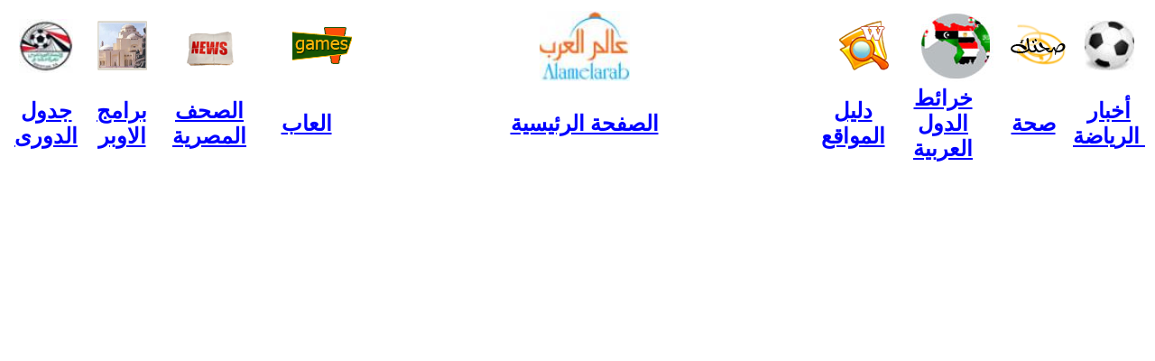

--- FILE ---
content_type: text/html
request_url: https://alamelarab.com/NEWSPA/almawed.htm
body_size: 4815
content:
<html dir="rtl">
<head>
<html lang="ar">
<meta name="robots" content= "index, follow">
<meta name="googlebot" content="follow">
<meta http-equiv="Content-Type" content="text/html; charset=utf-8">
<meta name="viewport" content="width=device-width, initial-scale=1.0">
<title>الموعد | مجلة الموعد | موقع مجلة الموعد</title>
<meta name="keywords" content="الموعد | مجلة الموعد | موقع مجلة الموعد">
<meta name="description" content="الموعد | مجلة الموعد | موقع مجلة الموعد">
<link rel="canonical" href="https://alamelarab.com/NEWSPA/almawed.htm" />

</head>

<body>






					 <div align="center">






					 <div align="center">






<div align="center">
		<table border="0" width="100%">
			<tr>
				<td width="80">
				<p align="center">
                      <a href="https://www.alamelarab.com/sport_news/index.html" style="color: #0000FF; text-decoration: none">                    
                      <img border="0" src="../images/ball.jpg" width="55" height="55" alt="أخبار الرياضة;"></a></td>
				<td width="80">
            <a href="https://www.alamelarab.com/health/index.html" style="color: #0000FF; text-decoration: none">
            <img border="0" src="../pics/helth.gif" width="66" height="55" alt="الصحة;"></a></td>
				<td width="80" align="center">
				<p align="center">
				<a href="https://www.alamelarab.com/a-map/index.html" style="color: #0000FF; text-decoration: none">
				<img border="0" src="../pics/map-icon-new.jpg" width="80" height="80" align="right"></a></td>
				<td width="80">

            <a href="../1/links/index.html" style="color: #0000FF; text-decoration: none">
            <img border="0" src="../pics/url.gif" width="55" height="55" alt="دليل عالم العرب;"></a></td>
				<td>
				<p align="center">
          <a href="https://alamelarab.com/" style="color: #0000FF; text-decoration: none">			
				<img border="0" src="../images_new/alamelarab_logo.jpg" width="100" height="78" alt="عالم العرب الرئيسية;"></a></td>
				<td width="101">
				<p align="right">

            <a href="../games/index.html" style="color: #0000FF; text-decoration: none">
            <img border="0" src="../pics/games.gif" width="66" height="55" alt="ألعاب عالم العرب;"></a></td>
				<td width="80">
				<p align="center">


<a href="https://www.alamelarab.com/NEWSPA/index.html" style="color: #0000FF; text-decoration: none">


<img src="../pics/newspaper.gif" alt="الصحف العربية;" width="55" height="56" border="0"></a></td>
				<td width="80">
				<p align="center">
				<a href="https://www.alamelarab.com/opera.htm" style="color: #0000FF; text-decoration: none">
				<img border="0" src="../pics/opera.gif" width="55" height="55"></a></td>
				<td width="80">
				<p align="center">
              <a href="https://www.alamelarab.com/sport_news/dawri/dawri01.htm" style="color: #0000FF; text-decoration: none">
				<img border="0" src="efaegypt.jpg" width="60" height="60"></a></td>
			</tr>
			<tr>
				<td width="79">
            <p align="center" dir="rtl"><b><span lang="ar-eg">										
			<font size="5">
			<a style="color: #0000FF; text-decoration: none" href="https://www.alamelarab.com/sport_news/index.html"><u>أخبار<br>
			&nbsp;الرياضة</u></a></font></span></b></td>
				<td width="66">
				<p align="center"><b>			
				<font size="5">
				<a style="color: #0000FF; text-decoration: none" href="https://www.alamelarab.com/health/index.html"><u>صحة</u></a></font></b></td>
				<td width="112">
				<p align="center"><b>
				<a href="https://www.alamelarab.com/a-map/index.html" style="color: #0000FF; text-decoration: none">
				<font size="5"><u>خرائط 
				الدول العربية</u></font></a></b></td>
				<td width="76">
				<p align="center"><b>
			<a href="../1/links/index.html" style="color: #0000FF; text-decoration: none"><font size="5"><u>دليل المواقع</u></font></a></b></td>
				<td>
				<p align="center"><b>
          		<font size="5">
				<a style="color: #0000FF; text-decoration: none" href="https://alamelarab.com/"><u>الصفحة الرئيسية</u></a></font></b></td>
				<td width="101">
				<p align="center"><b>
			<a href="../games/index.html" style="color: #0000FF; text-decoration: none"><font size="5"><u>العاب</u></font></a></b></td>
				<td width="106">
				<p align="center">									
				<a href="index.html" style="color: #0000FF; text-decoration: none">
				<b><font size="5"><u>الصحف المصرية</u></font></b></a></td>
				<td width="75">
				<p align="center"><b>
				<a href="https://www.alamelarab.com/opera.htm" style="color: #0000FF; text-decoration: none"><font size="5">
				<u>برامج</u> <u>الاوبر</u></font></a></b></td>
				<td width="60">
				<p align="center"><b>
				<font size="5">
				<a style="color: #0000FF; text-decoration: none" href="https://www.alamelarab.com/sport_news/dawri/dawri01.htm"><u>جدول</u> <u>الدورى</u></a></font></b></td>
			</tr>
		</table>
	</div>






			<table border="0" width="100%" cellspacing="0" cellpadding="0">
				<tr>
					<td style="text-indent: 0 !important">
					&nbsp;</td>
					<td style="text-indent: 0 !important">
					&nbsp;</td>
					<td style="text-indent: 0 !important">
					&nbsp;</td>
				</tr>
				<tr>
					<td style="text-indent: 0 !important">
					<p align="center">
			<!--webbot bot="HTMLMarkup" startspan --><script async src="//pagead2.googlesyndication.com/pagead/js/adsbygoogle.js"></script>
<!-- http://alamelarab.com/NEWSPA/index.html -->
<ins class="adsbygoogle"
     style="display:inline-block;width:160px;height:600px"
     data-ad-client="ca-pub-3696077455861362"
     data-ad-slot="9567192448"></ins>
<script>
(adsbygoogle = window.adsbygoogle || []).push({});
</script><!--webbot bot="HTMLMarkup" endspan --></td>
					<td style="text-indent: 0 !important">
					<p align="center">
			<!--webbot bot="HTMLMarkup" startspan --><script async src="//pagead2.googlesyndication.com/pagead/js/adsbygoogle.js"></script>
<!-- http://www.alamelarab.com/NEWSPA/index.html -->
<ins class="adsbygoogle"
     style="display:inline-block;width:300px;height:600px"
     data-ad-client="ca-pub-3696077455861362"
     data-ad-slot="6345725241"></ins>
<script>
(adsbygoogle = window.adsbygoogle || []).push({});
</script><!--webbot bot="HTMLMarkup" endspan --></td>
					<td style="text-indent: 0 !important">
					<p align="center">
			<!--webbot bot="HTMLMarkup" startspan --><script async src="//pagead2.googlesyndication.com/pagead/js/adsbygoogle.js"></script>
<!-- http://alamelarab.com/NEWSPA/index.html -->
<ins class="adsbygoogle"
     style="display:inline-block;width:160px;height:600px"
     data-ad-client="ca-pub-3696077455861362"
     data-ad-slot="9567192448"></ins>
<script>
(adsbygoogle = window.adsbygoogle || []).push({});
</script><!--webbot bot="HTMLMarkup" endspan --></td>
				</tr>
				</table>
			

			</div>
			





					<p align="center">


		&nbsp;</p>
					<p align="center">


		<a target="_blank" href="https://www.almawed.com/">
		<img border="0" src="top2-copymoad.jpg" width="930" height="454"></a></p>
			</div>






			<table border="0" width="100%" cellspacing="0" cellpadding="0">
				<tr>
					<td style="text-indent: 0 !important" width="99%" height="18">
					<p align="center">






			<!--webbot bot="HTMLMarkup" startspan --><script async src="https://pagead2.googlesyndication.com/pagead/js/adsbygoogle.js?client=ca-pub-3696077455861362"
     crossorigin="anonymous"></script>
<!-- index fr up [previously link ad unit] -->
<ins class="adsbygoogle"
     style="display:block"
     data-ad-client="ca-pub-3696077455861362"
     data-ad-slot="8374707486"
     data-ad-format="auto"
     data-full-width-responsive="true"></ins>
<script>
     (adsbygoogle = window.adsbygoogle || []).push({});
</script><!--webbot bot="HTMLMarkup" endspan --></td>
				</tr>
				</table>
			

			<p>
			




<!-- Default Statcounter code for New AlamelArab
https://www.alamelarab.com -->
<script type="text/javascript">
var sc_project=12726053; 
var sc_invisible=1; 
var sc_security="faa7c7f5"; 
</script>
<script type="text/javascript"
src="https://www.statcounter.com/counter/counter.js"
async></script>
<noscript><div class="statcounter"><a title="hit counter"
href="https://statcounter.com/" target="_blank"><img
class="statcounter"
src="https://c.statcounter.com/12726053/0/faa7c7f5/1/"
alt="hit counter"
referrerPolicy="no-referrer-when-downgrade"></a></div></noscript>
<!-- End of Statcounter Code -->

			</p>
			<div align="center">
				<table border="0" cellspacing="0" cellpadding="0" width="1000">
				<tr>
					<td>
					<h1 align="center">


         &nbsp;مجلة الموعد </h1>
					<p align="center">
					<b><font size="5">
					<a href="https://www.alamelarab.com/NEWSPA/index.html">الصحف 
					المصرية والمجلات</a></font></b><h1 align="right">
					<br>
					نظرة عامة على مجلة المواعيد</h1>
					<p align="right">
					<font size="5">&nbsp;مجلة الموعد ، المعروفة أيضًا باسم مجلة 
					الموعد ، هي مجلة فنية لبنانية تأسست عام 1953 من قبل الصحفي 
					والكاتب محمد بديع صربيح [1]. يعتبر الصربيح من رواد الصحافة 
					الفنية وسرعان ما أصبحت المجلة مدرسة رائدة في هذا المجال [2]. 
					كانت المجلة تصدر في أيامها الأولى كل أسبوعين وركزت على الفن 
					والثقافة. اليوم ، مجلة الموعد هي نشرة شهرية تغطي مجموعة 
					واسعة من الموضوعات ، بما في ذلك الفن والثقافة والأدب 
					والمجتمع. تتمتع المجلة بتاريخ غني وكانت عنصرًا أساسيًا في 
					العالم العربي لأكثر من نصف قرن [3].<br>
					</font><span lang="ar-eg"><h1 align="center">
					الموعد </h1><h2 align="center">
		مجلة الموعد</h2>
        <h3 align="center">موقع مجلة الموعد</h3>
        			</span>
					<p align="right">
					<font size="5"><br>
					الجمهور المستهدف من مجلة الموعد هو في المقام الأول من عشاق 
					الفن والمهتمين بالموضوعات الثقافية. تقدم المجلة خدماتها 
					لجمهور عريض من القراء ، بمن فيهم الباحثون والممارسون وعامة 
					الناس [4]. يتنوع قراء مجلة المواعيد ويشتمل على أشخاص من 
					مختلف الديموغرافيات والخلفيات. للمجلة تأثير كبير على قرارات 
					قرائها ، حيث تزودهم بمعلومات ورؤى قيمة حول مجموعة متنوعة من 
					الموضوعات [5]. تصميم المجلة ومحتواها مصممان لتلبية احتياجات 
					جمهورها المستهدف ، وتسعى جاهدة لتزويدهم بأهم الخدمات 
					والمعلومات [6].<br>
					</font><span lang="ar-eg"><h1 align="center">
					الموعد </h1><h2 align="center">
		مجلة الموعد</h2>
        <h3 align="center">موقع مجلة الموعد</h3>
        			</span>
					<p align="right">
					<font size="5"><br>
					ينصب التركيز التحريري لمجلة الموعد على الفن والثقافة ، مع 
					التركيز بشكل خاص على العالم العربي. تغطي المجلة مجموعة واسعة 
					من الموضوعات ، بما في ذلك الأدب والموسيقى والمسرح والأفلام 
					والفنون البصرية. يشتمل محتوى المجلة على مجموعة متنوعة من 
					المواد الرقمية المكتوبة والمرئية والمسموعة [7]. تُعرف مجلة 
					الموعد بتقاريرها الموضوعية وتحليلها ومقابلاتها الحصرية ، وهي 
					ملتزمة بتزويد قرائها بمحتوى قوي وموثوق [8]. في حين أن هناك 
					العديد من المجلات التي تركز على مواضيع محددة ، مثل الموضة 
					(مثل W Magazine) أو الجريمة والغموض (على سبيل المثال Mystery 
					Scene) ، تقدم الموعد مزيجًا فريدًا من الفن والثقافة غير 
					موجود في العديد من المنشورات الأخرى [9]</font><h1 align="right">
					الملامح الرئيسية وأقسام مجلة المواعيد </h1>
					<p align="right">
					<font size="5">مجلة الموعد هو منشور مشهور يغطي مجموعة متنوعة 
					من الموضوعات ، بما في ذلك قصص الغلاف والمقابلات الشخصية مع 
					شخصيات ملهمة في عالم الموضة والأفلام والموسيقى وغير ذلك. 
					تزود هذه المقابلات القراء بنصائح قيمة حول الموضة والوظيفة 
					والأسلوب [10]. وقد ظهرت على غلاف المجلة العديد من الشخصيات 
					البارزة ، بما في ذلك خبير الفن والتراث ومؤسس مبادرة زي ، 
					أحمد رمزي ونيللي ويوسف منصور [11]. تقدم قصص الغلاف 
					والمقابلات الشخصية في مجلة المواعيد لمحة عن حياة الأفراد 
					الناجحين وتوفر للقراء رؤى قيمة حول رحلاتهم الشخصية والمهنية.<br>
					</font><span lang="ar-eg"><h1 align="center">
					الموعد </h1><h2 align="center">
		مجلة الموعد</h2>
        <h3 align="center">موقع مجلة الموعد</h3>
        			</span>
					<p align="right">
					<font size="5"><br>
					تقدم مجلة الموعد تغطية واسعة للموضة والأناقة ، بما في ذلك 
					أحدث الاتجاهات وأخبار الموضة. تشتهر المجلة بالأناقة بأسلوب 
					أزياء مميز [12]. ويغطي كل ما يتعلق بالمرأة ، بما في ذلك أحدث 
					صيحات الموضة والجمال والمجوهرات [13]. بالإضافة إلى ذلك ، 
					مجلة الموعد تغطي اتجاهات الموضة العالمية ونمط الحياة ، مع 
					التركيز على الحفاظ على الأناقة والأناقة [14]. تهدف المجلة 
					إلى مساعدة الفتيات المسلمات على متابعة عالم الموضة وفقًا 
					لأسلوبهن من خلال تقديم أنماط مختلفة [15].<br>
					</font><span lang="ar-eg"><h1 align="center">
					الموعد </h1><h2 align="center">
		مجلة الموعد</h2>
        <h3 align="center">موقع مجلة الموعد</h3>
        			</span>
					<p align="right">
					<font size="5"><br>
					كما تزود مجلة الموعد القراء بتوصيات ومراجعات تتعلق بالسفر 
					والترفيه. تقدم المجلة نصائح قيمة حول الاستعداد للسفر ، مثل 
					العثور على أفضل الصفقات في الشقق والفنادق ودور الضيافة [16]. 
					كما أنه يزود القراء بمشورة الخبراء بشأن وثائق السفر 
					ومعالجتها [17]. بالإضافة إلى ذلك ، تقدم مجلة الموعد توصيات 
					للقراء حول وجهات السفر والأنشطة ، مثل دليل إسطنبول ، الذي 
					يقدم توصيات صريحة ونصائح الخبراء حول المطاعم وأماكن الجذب 
					الأخرى في المدينة [18]. يعد قسم السفر والترفيه في المجلة 
					مصدرًا قيمًا للقراء الذين يتطلعون إلى التخطيط لمغامرتهم 
					التالية.</font><p align="right">
					<font size="5">مراجع</font><p align="right">
					<font size="5">1.
					</font>
					<span style="font-family: Times New Roman; ">
					<em style="font-family: Times New Roman; ">
					<font size="5">مجلة الموعد - ويكيبيديا</font></em></span><font size="5"><span style="font-family: Times New Roman; ">. (n.d.) Retrieved August 19, 
					2023, from ar.wikipedia.org </span><br>
					2.
					</font>
					<span style="font-family: Times New Roman; ">
					<em style="font-family: Times New Roman; ">
					<font size="5">مجلة الموعد: الصفحة الرئسية – Al Mawed Magazine</font></em></span><font size="5"><span style="font-family: Times New Roman; ">. (n.d.) 
					Retrieved August 19, 2023, from almawed.com/ </span><br>
					3.
					</font>
					<span style="font-family: Times New Roman; ">
					<em style="font-family: Times New Roman; "><font size="5">Al 
					Mawed Magazine - مجلة الموعد | Beirut</font></em></span><font size="5"><span style="font-family: Times New Roman; ">. (n.d.) Retrieved 
					August 19, 2023, from 
					www.facebook.com/AlMawedMag/?locale=ar_AR </span><br>
					4.
					</font>
					<span style="font-family: Times New Roman; ">
					<em style="font-family: Times New Roman; ">
					<font size="5">Dr.ANAS Odibat&#39;s Post</font></em></span><font size="5"><span style="font-family: Times New Roman; ">. (n.d.) Retrieved August 19, 
					2023, from www.linkedin.com </span><br>
					5.
					</font>
					<span style="font-family: Times New Roman; ">
					<em style="font-family: Times New Roman; "><font size="5">ما 
					هو الجمهور المستهدف وكيف تحدده؟</font></em></span><font size="5"><span style="font-family: Times New Roman; ">. (n.d.) Retrieved 
					August 19, 2023, from 
					www.ufukcorp.com/post/how-to-target-your-audience </span>
					<br>
					6.
					</font>
					<span style="font-family: Times New Roman; ">
					<em style="font-family: Times New Roman; ">
					<font size="5">الأسس المرتبطة بمحتوي الصحيفة الالكترونية- فهم وتحديد ...</font></em></span><font size="5"><span style="font-family: Times New Roman; ">. 
					(n.d.) Retrieved August 19, 2023, from 
					almerja.com/reading.php?idm=166065 </span><br>
					7.
					</font>
					<span style="font-family: Times New Roman; ">
					<em style="font-family: Times New Roman; ">
					<font size="5">Editorial Policy | JEEM</font></em></span><font size="5"><span style="font-family: Times New Roman; ">. (n.d.) Retrieved August 19, 
					2023, from jeem.me/en/editorial-policy </span><br>
					8.
					</font>
					<span style="font-family: Times New Roman; ">
					<em style="font-family: Times New Roman; ">
					<font size="5">&quot;المجلة&quot; تَصدر بحلّة جديدة تجمع بين الإرث العريق والمنصات 
					...</font></em></span><font size="5"><span style="font-family: Times New Roman; ">. (n.d.) Retrieved August 19, 2023, from 
					www.srmg.com </span><br>
					9.
					</font>
					<span style="font-family: Times New Roman; ">
					<em style="font-family: Times New Roman; ">
					<font size="5">Mystery Scene - Mystery Bay State Park - Wikipedia</font></em></span><font size="5"><span style="font-family: Times New Roman; ">. 
					(n.d.) Retrieved August 19, 2023, from 
					ar.wiki5.ru/wiki/Mystery_Scene </span><br>
					10.
					</font>
					<span style="font-family: Times New Roman; ">
					<em style="font-family: Times New Roman; ">
					<font size="5">قصص الغلاف - Net-a-Porter</font></em></span><font size="5"><span style="font-family: Times New Roman; ">. (n.d.) Retrieved August 19, 
					2023, from 
					www.net-a-porter.com/ar-qa/campaigns/porter/cover-stories/
					</span><br>
					11.
					</font>
					<span style="font-family: Times New Roman; ">
					<em style="font-family: Times New Roman; ">
					<font size="5">عدد «الموعد» رقم 1611 الصادر بتاريخ 13 أيار «مايو» عام 1994</font></em></span><font size="5"><span style="font-family: Times New Roman; ">. 
					(n.d.) Retrieved August 19, 2023, from almawed.com </span>
					<br>
					12.
					</font>
					<span style="font-family: Times New Roman; ">
					<em style="font-family: Times New Roman; ">
					<font size="5">أهم مجلات الموضة والأزياء العالمية</font></em></span><font size="5"><span style="font-family: Times New Roman; ">. (n.d.) Retrieved 
					August 19, 2023, from www.arageek.com </span><br>
					13.
					</font>
					<span style="font-family: Times New Roman; ">
					<em style="font-family: Times New Roman; ">
					<font size="5">مجلة هي مجلة عربية تغطي كل ما يخص المرأة وعالم الأزياء 
					والجمال</font></em></span><font size="5"><span style="font-family: Times New Roman; ">. (n.d.) Retrieved August 19, 2023, from 
					www.hiamag.com/ </span><br>
					14.
					</font>
					<span style="font-family: Times New Roman; ">
					<em style="font-family: Times New Roman; ">
					<font size="5">فوغ (مجلة)</font></em></span><font size="5"><span style="font-family: Times New Roman; ">. (n.d.) Retrieved August 19, 2023, from 
					ar.wikipedia.org </span><br>
					15.
					</font>
					<span style="font-family: Times New Roman; ">
					<em style="font-family: Times New Roman; ">
					<font size="5">اللباس الإسلامي يجذب اهتمام عالم الموضة والأزياء في أوروبا</font></em></span><font size="5"><span style="font-family: Times New Roman; ">. 
					(n.d.) Retrieved August 19, 2023, from www.dw.com </span>
					<br>
					16.
					</font>
					<span style="font-family: Times New Roman; ">
					<em style="font-family: Times New Roman; "><font size="5">6 
					نصائح لتنظيم رحلة ترفيهية ممتعة</font></em></span><font size="5"><span style="font-family: Times New Roman; ">. (n.d.) Retrieved 
					August 19, 2023, from www.sayidaty.net </span><br>
					17.
					</font>
					<span style="font-family: Times New Roman; ">
					<em style="font-family: Times New Roman; ">
					<font size="5">معهد ماستركارد للاقتصاد يصدر تقريره السنوي حول أبرز ...</font></em></span><font size="5"><span style="font-family: Times New Roman; ">. 
					(n.d.) Retrieved August 19, 2023, from arqam.news/250217/
					</span><br>
					18.
					</font>
					<span style="font-family: Times New Roman; ">
					<em style="font-family: Times New Roman; ">
					<font size="5">The Guide Istanbul - التطبيقات على Google Play</font></em></span><font size="5"><span style="font-family: Times New Roman; ">. (n.d.) 
					Retrieved August 19, 2023, from play.google.com</span></font><span lang="ar-eg"><h1 align="center">
					الموعد </h1><h2 align="center">
		مجلة الموعد</h2>
        <h3 align="center">موقع مجلة الموعد</h3>
        			</span>
					<p align="center">جميع الحقوق محفوظة لعالم العرب&nbsp; 
					Copyright © 2023 alamelarab.com</td>
				</tr>
			</table>
			</div>


</body>

<script>'undefined'=== typeof _trfq || (window._trfq = []);'undefined'=== typeof _trfd && (window._trfd=[]),_trfd.push({'tccl.baseHost':'secureserver.net'},{'ap':'cpsh-oh'},{'server':'p3plzcpnl505891'},{'dcenter':'p3'},{'cp_id':'8413519'},{'cp_cache':''},{'cp_cl':'8'}) // Monitoring performance to make your website faster. If you want to opt-out, please contact web hosting support.</script><script src='https://img1.wsimg.com/traffic-assets/js/tccl.min.js'></script></html>

--- FILE ---
content_type: text/html; charset=utf-8
request_url: https://www.google.com/recaptcha/api2/aframe
body_size: 269
content:
<!DOCTYPE HTML><html><head><meta http-equiv="content-type" content="text/html; charset=UTF-8"></head><body><script nonce="kpKCvOu0AHDXyGL66D3s_Q">/** Anti-fraud and anti-abuse applications only. See google.com/recaptcha */ try{var clients={'sodar':'https://pagead2.googlesyndication.com/pagead/sodar?'};window.addEventListener("message",function(a){try{if(a.source===window.parent){var b=JSON.parse(a.data);var c=clients[b['id']];if(c){var d=document.createElement('img');d.src=c+b['params']+'&rc='+(localStorage.getItem("rc::a")?sessionStorage.getItem("rc::b"):"");window.document.body.appendChild(d);sessionStorage.setItem("rc::e",parseInt(sessionStorage.getItem("rc::e")||0)+1);localStorage.setItem("rc::h",'1769127584903');}}}catch(b){}});window.parent.postMessage("_grecaptcha_ready", "*");}catch(b){}</script></body></html>